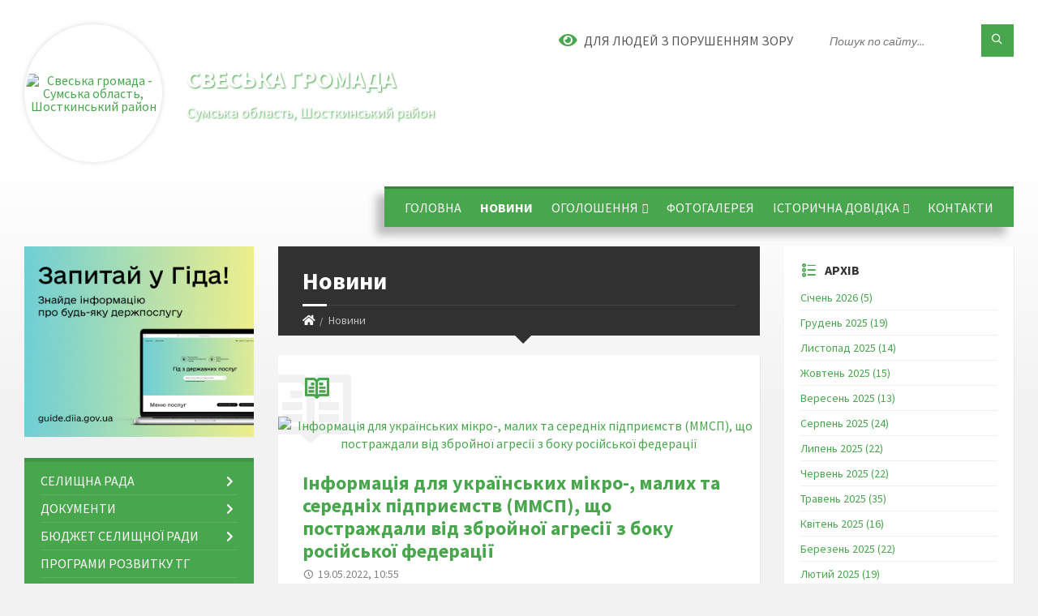

--- FILE ---
content_type: text/html; charset=UTF-8
request_url: https://svesa-rada.gov.ua/news/?p=140
body_size: 18229
content:
<!DOCTYPE html>
<html class="wide wow-animation" lang="uk">
<head>
	<!--[if IE]><meta http-equiv="X-UA-Compatible" content="IE=edge"><![endif]-->
	<meta charset="utf-8">
	<meta name="viewport" content="width=device-width, initial-scale=1">
	<!--[if IE]><script>
		document.createElement('header');
		document.createElement('nav');
		document.createElement('main');
		document.createElement('section');
		document.createElement('article');
		document.createElement('aside');
		document.createElement('footer');
		document.createElement('figure');
		document.createElement('figcaption');
	</script><![endif]-->
	<title>Новини | Свеська громада Сумська область, Шосткинський район</title>
	<meta name="description" content="Новини, події, інформація - Свеська">
	<meta name="keywords" content="Новини, |, Свеська, громада, Сумська, область,, Шосткинський, район">

	
		<meta property="og:image" content="https://rada.info/upload/users_files/04390133/gerb/IMG_20240409_142427_403_1.png">
					
		<link rel="apple-touch-icon" sizes="57x57" href="https://gromada.org.ua/apple-icon-57x57.png">
	<link rel="apple-touch-icon" sizes="60x60" href="https://gromada.org.ua/apple-icon-60x60.png">
	<link rel="apple-touch-icon" sizes="72x72" href="https://gromada.org.ua/apple-icon-72x72.png">
	<link rel="apple-touch-icon" sizes="76x76" href="https://gromada.org.ua/apple-icon-76x76.png">
	<link rel="apple-touch-icon" sizes="114x114" href="https://gromada.org.ua/apple-icon-114x114.png">
	<link rel="apple-touch-icon" sizes="120x120" href="https://gromada.org.ua/apple-icon-120x120.png">
	<link rel="apple-touch-icon" sizes="144x144" href="https://gromada.org.ua/apple-icon-144x144.png">
	<link rel="apple-touch-icon" sizes="152x152" href="https://gromada.org.ua/apple-icon-152x152.png">
	<link rel="apple-touch-icon" sizes="180x180" href="https://gromada.org.ua/apple-icon-180x180.png">
	<link rel="icon" type="image/png" sizes="192x192"  href="https://gromada.org.ua/android-icon-192x192.png">
	<link rel="icon" type="image/png" sizes="32x32" href="https://gromada.org.ua/favicon-32x32.png">
	<link rel="icon" type="image/png" sizes="96x96" href="https://gromada.org.ua/favicon-96x96.png">
	<link rel="icon" type="image/png" sizes="16x16" href="https://gromada.org.ua/favicon-16x16.png">
	<link rel="manifest" href="https://gromada.org.ua/manifest.json">
	<meta name="msapplication-TileColor" content="#ffffff">
	<meta name="msapplication-TileImage" content="https://gromada.org.ua/ms-icon-144x144.png">
	<meta name="theme-color" content="#ffffff">
	
	
		<meta name="robots" content="">
		
	<link rel="preconnect" href="https://fonts.googleapis.com">
	<link rel="preconnect" href="https://fonts.gstatic.com" crossorigin>
	<link href="https://fonts.googleapis.com/css2?family=Source+Sans+Pro:ital,wght@0,400;0,700;1,400;1,700&display=swap" rel="stylesheet">
	
    <link rel="preload" href="//gromada.org.ua/themes/2021_townpress/css/styles_vip.css?v=1.43" as="style">
	<link rel="stylesheet" href="//gromada.org.ua/themes/2021_townpress/css/styles_vip.css?v=1.43">
	<link rel="stylesheet" href="//gromada.org.ua/themes/2021_townpress/css/104053/theme_vip.css?v=1768631846">
	
		<!--[if lt IE 9]>
	<script src="https://oss.maxcdn.com/html5shiv/3.7.2/html5shiv.min.js"></script>
	<script src="https://oss.maxcdn.com/respond/1.4.2/respond.min.js"></script>
	<![endif]-->
	<!--[if gte IE 9]>
	<style type="text/css">
		.gradient { filter: none; }
	</style>
	<![endif]-->

</head>
<body class="">

	<a href="#top_menu" class="skip-link link" aria-label="Перейти до головного меню (Alt+1)" accesskey="1">Перейти до головного меню (Alt+1)</a>
	<a href="#left_menu" class="skip-link link" aria-label="Перейти до бічного меню (Alt+2)" accesskey="2">Перейти до бічного меню (Alt+2)</a>
    <a href="#main_content" class="skip-link link" aria-label="Перейти до головного вмісту (Alt+3)" accesskey="3">Перейти до текстового вмісту (Alt+3)</a>


		<header id="header" class="m-has-standard-menu m-has-header-tools m-has-gmap">
			<div class="header-inner">

				<div class="header-content">
					<div class="c-container">
						<div class="header-content-inner">

							<div class="header-branding m-large-logo">
								<a href="https://svesa-rada.gov.ua/">
									<span id="logo" class="form_2">
										<img src="https://rada.info/upload/users_files/04390133/gerb/IMG_20240409_142427_403_1.png" data-hires="https://rada.info/upload/users_files/04390133/gerb/IMG_20240409_142427_403_1.png" alt="Свеська громада - Сумська область, Шосткинський район">
									</span>
									<span>
										<span class="slogan_1">Свеська громада</span>
										<span class="slogan_2">Сумська область, Шосткинський район</span>
									</span>
								</a>
							</div>
							
							<div class="header-toggle-holder">

								<button type="button" class="header-toggle">
									<i class="ico-open tp tp-menu"></i>
									<i class="ico-close tp tp-cross"></i>
									<span>Меню</span>
								</button>

								<a rel="nofollow" href="https://svesa-rada.gov.ua/search/" class="header-gmap-switcher" title="Пошук по сайту">
									<i class="fas fa-search"></i>
								</a>

							</div>
							
							<nav class="header-menu" id="top_menu">
								<ul>
																		<li>
										<a href="https://svesa-rada.gov.ua/main/">Головна</a>
																			</li>
																		<li class="m-active">
										<a href="https://svesa-rada.gov.ua/news/">Новини</a>
																			</li>
																		<li>
										<a href="https://svesa-rada.gov.ua/ogoloshennya-12-59-12-21-03-2018/">Оголошення</a>
																				<ul>
																						<li>
												<a href="https://svesa-rada.gov.ua/planove-vidkljuchennya-elektroenergii-16-10-17-27-05-2024/">планове відключення електроенергії</a>
																							</li>
																						<li>
												<a href="https://svesa-rada.gov.ua/planove-vidkljuchennya-elektroenergii-16-13-23-27-05-2024/">планове відключення електроенергії</a>
																							</li>
																						<li>
												<a href="https://svesa-rada.gov.ua/ogoloshennya-16-00-44-01-05-2024/">Оголошення</a>
																							</li>
																																</ul>
																			</li>
																		<li>
										<a href="https://svesa-rada.gov.ua/photo/">Фотогалерея</a>
																			</li>
																		<li>
										<a href="https://svesa-rada.gov.ua/kartka-gromadi-11-44-47-22-03-2021/">ІСТОРИЧНА ДОВІДКА</a>
																				<ul>
																						<li>
												<a href="https://svesa-rada.gov.ua/zagalna-informaciya-pro-otg-11-45-47-22-03-2021/">Загальна інформація про ОТГ</a>
																							</li>
																						<li>
												<a href="https://svesa-rada.gov.ua/selische-svesa-11-46-23-22-03-2021/">СЕЛИЩЕ СВЕСА</a>
																								<ul>
																										<li>
														<a href="https://svesa-rada.gov.ua/pochesni-gromadyani-selischa-svesa-14-39-46-19-01-2024/">Почесні громадяни селища Свеса</a>
													</li>
																										<li>
														<a href="https://svesa-rada.gov.ua/infrastruktura-14-44-38-19-01-2024/">Інфраструктура</a>
													</li>
																																						</ul>
																							</li>
																						<li>
												<a href="https://svesa-rada.gov.ua/selo-orlivka-11-47-12-22-03-2021/">СЕЛО ОРЛІВКА</a>
																							</li>
																						<li>
												<a href="https://svesa-rada.gov.ua/selo-marchihina-buda-11-48-15-22-03-2021/">СЕЛО МАРЧИХИНА БУДА</a>
																							</li>
																						<li>
												<a href="https://svesa-rada.gov.ua/selo-knyazhichi-11-50-54-22-03-2021/">СЕЛО КНЯЖИЧІ</a>
																							</li>
																						<li>
												<a href="https://svesa-rada.gov.ua/selo-mikitivka-11-56-53-22-03-2021/">СЕЛО МИКИТІВКА</a>
																							</li>
																																</ul>
																			</li>
																		<li>
										<a href="https://svesa-rada.gov.ua/feedback/">Контакти</a>
																			</li>
																										</ul>
							</nav>
							
							<div class="header-tools">

								<div class="header-search">
									<form method="get" action="https://svesa-rada.gov.ua/search/" class="c-search-form">
										<div class="form-fields">
											<input type="text" name="q" value="" placeholder="Пошук по сайту..." aria-label="Введіть пошукову фразу">
											<button type="submit" name="gAction" value="search" class="submit-btn" aria-label="Здійснити пошук"><i class="tp tp-magnifier"></i></button>
										</div>
									</form>
								</div>
								
								<a href="#" rel="nofollow" class="header-gmap-switcher" title="Версія для людей з вадами зору" onclick="return set_special('ff25d050d33a34baa33f7460c27d4afaa839e7dc');">
									<i class="ico-open fas fa-eye"></i>
									<span>Для людей з порушенням зору</span>
								</a>

							</div>

						</div>
					</div>
				</div>

			</div>
		</header>

		<div class="header-bg">
			<div class="header-image" data-autoplay="8">
																			<div class="image-layer" style="background-image: url(https://rada.info/upload/users_files/04390133/backgrounds/Tulips.jpg);"></div>
												</div>
		</div>

		<div id="core">
			<div class="c-container">
				<div class="row">

					<div class="middle-column col-md-9 col-md-push-3" id="main_content">
					
																					<div class="row">
	
	<div class="middle-column col-md-8">

		<div id="page-content">
			<div class="page-content-inner">
			
				<div id="page-header" class="m-has-breadcrumbs">
					<div class="page-title">
						<h1>Новини</h1>
					</div>
					<div class="breadcrumbs">
						<ul><li><a href="/" title="Головна сторінка"><span class="fa fa-home"></span></a></li><li class="active" aria-current="page">Новини</li> </ul>
					</div>
				</div>

				
				<div class="c-post-list m-has-icon">
					<div class="c-content-box">
						<div class="post-list-inner">
							<i class="ico-shadow tp tp-reading"></i>
							<h2 class="post-list-title"><i class="ico tp tp-reading"></i>&nbsp;</h2>
							<div class="post-list-content">

																<article class="featured-post m-has-thumb">
																		<div class="post-image">
										<a href="https://svesa-rada.gov.ua/news/1652947000/"><img src="https://rada.info/upload/users_files/04390133/98286db25ca7979746b880e9f391e55e.png" alt="Інформація для українських мікро-, малих та середніх підприємств (ММСП), що постраждали від збройної агресії з боку російської федерації"></a>
																			</div>
																		<div class="post-core">
										<h3 class="post-title">
											<a href="https://svesa-rada.gov.ua/news/1652947000/">Інформація для українських мікро-, малих та середніх підприємств (ММСП), що постраждали від збройної агресії з боку російської федерації</a>
										</h3>
										<div class="post-date"><i class="ico tp tp-clock2"></i>19.05.2022, 10:55</div>
										<div class="post-excerpt">
											<p>З метою підтримки діяльності українських мікро-, малих та середніх підприємств (ММСП), що постраждали від збройної агресії з боку російської федерації, Державна установа &laquo;Офіс з розвитку підприємництва та експорту&raquo; реалізує низку ініціатив, метою яких є підтримка українських компаній-експортерів в умовах війни.</p>
										</div>
									</div>
								</article>
																<article class="featured-post m-has-thumb">
																		<div class="post-image">
										<a href="https://svesa-rada.gov.ua/news/1652946941/"><img src="https://rada.info/upload/users_files/04390133/1ca2045e743940c71bd3bdab581f5836.jpg" alt="Державна служба України з питань праці інформує"></a>
																			</div>
																		<div class="post-core">
										<h3 class="post-title">
											<a href="https://svesa-rada.gov.ua/news/1652946941/">Державна служба України з питань праці інформує</a>
										</h3>
										<div class="post-date"><i class="ico tp tp-clock2"></i>19.05.2022, 10:54</div>
										<div class="post-excerpt">
											<p>&nbsp; &nbsp; &nbsp; &nbsp; &nbsp; З початку війни започатковано проєкт з надання консультаційної підтримки суб&rsquo;єктам господарювання, які вимушені тимчасово припинити свою діяльність на окремих територіях нашої держави, де внаслідок збройної агресії російської федерації ведуться активні бойові дії, та переїхати до більш безпечних місць. В межах проєкту всім роботодавцям, які мають проблеми та виявили бажання, працівники Держпраці в межах компетенції надають необхідні фахові консультації з широкого спектра питань. Зокрема, трудових відносин, безпеки праці, надання адміністративних послуг тощо.</p>
										</div>
									</div>
								</article>
																<article class="featured-post m-has-thumb">
																		<div class="post-image">
										<a href="https://svesa-rada.gov.ua/news/1652870553/"><img src="https://rada.info/upload/users_files/04390133/709923115bd329e731bc9a50bb780a9f.jpg" alt="Важлива інформація"></a>
																			</div>
																		<div class="post-core">
										<h3 class="post-title">
											<a href="https://svesa-rada.gov.ua/news/1652870553/">Важлива інформація</a>
										</h3>
										<div class="post-date"><i class="ico tp tp-clock2"></i>18.05.2022, 13:39</div>
										<div class="post-excerpt">
											<p></p>
										</div>
									</div>
								</article>
																<article class="featured-post m-has-thumb">
																		<div class="post-image">
										<a href="https://svesa-rada.gov.ua/news/1652680553/"><img src="https://rada.info/upload/users_files/04390133/a0c6a53a7507a3b10212b234949d7351.jpg" alt="УРЯД СПРОСТИВ ПРОЦЕДУРУ ОТРИМАННЯ ПОСВІДЧЕННЯ ВОДІЯ"></a>
																			</div>
																		<div class="post-core">
										<h3 class="post-title">
											<a href="https://svesa-rada.gov.ua/news/1652680553/">УРЯД СПРОСТИВ ПРОЦЕДУРУ ОТРИМАННЯ ПОСВІДЧЕННЯ ВОДІЯ</a>
										</h3>
										<div class="post-date"><i class="ico tp tp-clock2"></i>16.05.2022, 08:54</div>
										<div class="post-excerpt">
											<p>Кабінет Міністрів України спростив процедуру навчання та отримання посвідчення водія у Сервісних центрах МВС</p>
										</div>
									</div>
								</article>
																<article class="featured-post m-has-thumb">
																		<div class="post-image">
										<a href="https://svesa-rada.gov.ua/news/1652679704/"><img src="https://rada.info/upload/users_files/04390133/42bcf958fa9aa933e2960e6db7ed542f.jpg" alt="Постанова КМУ від 03.05.2022 р. № 523 “Деякі питання надання суб’єктам господарювання допомоги в рамках програми міжнародної технічної допомоги “EU4Business: конкурентоспроможність та інтернаціоналізація МСП”"></a>
																			</div>
																		<div class="post-core">
										<h3 class="post-title">
											<a href="https://svesa-rada.gov.ua/news/1652679704/">Постанова КМУ від 03.05.2022 р. № 523 “Деякі питання надання суб’єктам господарювання допомоги в рамках програми міжнародної технічної допомоги “EU4Business: конкурентоспроможність та інтернаціоналізація МСП”</a>
										</h3>
										<div class="post-date"><i class="ico tp tp-clock2"></i>16.05.2022, 08:24</div>
										<div class="post-excerpt">
											<p>Для отримання допомоги необхідно подати заяву не пізніше 30.05.2022 року через Портал Дія та зазначити всю необхідну інформацію.</p>
										</div>
									</div>
								</article>
																<article class="featured-post m-has-thumb">
																		<div class="post-image">
										<a href="https://svesa-rada.gov.ua/news/1652678692/"><img src="https://rada.info/upload/users_files/04390133/f999848fb9face18f1160c0e6f3de5e6.jpg" alt="15 травня - День пам'яті жертв політичних репресій"></a>
																			</div>
																		<div class="post-core">
										<h3 class="post-title">
											<a href="https://svesa-rada.gov.ua/news/1652678692/">15 травня - День пам'яті жертв політичних репресій</a>
										</h3>
										<div class="post-date"><i class="ico tp tp-clock2"></i>15.05.2022, 08:23</div>
										<div class="post-excerpt">
											<p>Щороку в третю неділю травня Україна вшановує пам&#39;ять жертв політичних репресій. Пам&#39;ять мільйонів безневинних людей, знищених радянським тоталітарним режимом.</p>
										</div>
									</div>
								</article>
																<article class="featured-post m-has-thumb">
																		<div class="post-image">
										<a href="https://svesa-rada.gov.ua/news/1652677943/"><img src="https://rada.info/upload/users_files/04390133/6a8893118db8fd591947e94c923c630d.jpg" alt="Цивільним особам заборонили ходити у військовій формі"></a>
																			</div>
																		<div class="post-core">
										<h3 class="post-title">
											<a href="https://svesa-rada.gov.ua/news/1652677943/">Цивільним особам заборонили ходити у військовій формі</a>
										</h3>
										<div class="post-date"><i class="ico tp tp-clock2"></i>13.05.2022, 08:09</div>
										<div class="post-excerpt">
											<p>Військова форма в Україні тепер заборонена, як повсякденний одяг для цивільних осіб. Верховна Рада прийняла відповідний законопроект №9217, який підтримали 235 нардепів.</p>
										</div>
									</div>
								</article>
																<article class="featured-post m-has-thumb">
																		<div class="post-image">
										<a href="https://svesa-rada.gov.ua/news/1651815617/"><img src="https://rada.info/upload/users_files/04390133/4273c1a1c3a8c85716c66dc64c0d5d4d.png" alt="Шановні мешканці громади!"></a>
																			</div>
																		<div class="post-core">
										<h3 class="post-title">
											<a href="https://svesa-rada.gov.ua/news/1651815617/">Шановні мешканці громади!</a>
										</h3>
										<div class="post-date"><i class="ico tp tp-clock2"></i>06.05.2022, 08:38</div>
										<div class="post-excerpt">
											<p>Шановні мешканці громади!</p>
										</div>
									</div>
								</article>
																<article class="featured-post m-has-thumb">
																		<div class="post-image">
										<a href="https://svesa-rada.gov.ua/news/1651496534/"><img src="https://rada.info/upload/users_files/04390133/e7247a9bee8edb80456af9ec5843a3e0.jpg" alt="До уваги військовозабов'язаним!"></a>
																			</div>
																		<div class="post-core">
										<h3 class="post-title">
											<a href="https://svesa-rada.gov.ua/news/1651496534/">До уваги військовозабов'язаним!</a>
										</h3>
										<div class="post-date"><i class="ico tp tp-clock2"></i>02.05.2022, 16:00</div>
										<div class="post-excerpt">
											<p>На виконання Конституції України, Законів України &quot;Про оборону України&quot;, &quot;Про військовий обов&#39;язок і військову службу&quot;, &quot;Про мобілізаційну підготовку та мобілізацію&quot;, Указу Президента України від 24.02.2022 №692022 &quot;Про загальну мобілізацію&quot;, розпорядження начальника другого відділу Шосткинського РТЦК та СП від 21.04.2022 № 267 військовозобов&#39;язаним, які перебувають на військовому обліку в Свеській селищній раді необхідно з&#39;явитись до другого відділу Шосткинської РТЦК та СП (смт Ямпіль, вул. Незалежна, б.38) для уточнення облікових даних. &nbsp;Додаткова інформація за тел. 0989740798</p>
										</div>
									</div>
								</article>
																<article class="featured-post m-has-thumb">
																		<div class="post-image">
										<a href="https://svesa-rada.gov.ua/news/1651554293/"><img src="https://rada.info/upload/users_files/04390133/e7bd2a794b1d31c361137dc3d979ea25.png" alt="Планове відключення електропостачання"></a>
																			</div>
																		<div class="post-core">
										<h3 class="post-title">
											<a href="https://svesa-rada.gov.ua/news/1651554293/">Планове відключення електропостачання</a>
										</h3>
										<div class="post-date"><i class="ico tp tp-clock2"></i>02.05.2022, 08:03</div>
										<div class="post-excerpt">
											<p></p>
										</div>
									</div>
								</article>
								
							</div>
						</div>
					</div>
				</div>
				
								<div class="c-pagination">
					<nav aria-label="Посторінкова навігація"><ul class="pagination"><li><a href="?p=1" title="Перша сторінка" class="first"><</a></li><li><a href="?p=135">135</a></li><li><a href="?p=136">136</a></li><li><a href="?p=137">137</a></li><li><a href="?p=138">138</a></li><li><a href="?p=139">139</a></li><li class="m-active"><a href="#" aria-current="page">140</a></li><li><a href="?p=141">141</a></li><li><a href="?p=142">142</a></li><li><a href="?p=143">143</a></li><li><a href="?p=144">144</a></li><li><a href="?p=145">145</a></li><li><a href="?p=202" title="Остання сторінка" class="last">></a></li></ul></nav>
				</div>
				
			</div>
		</div>

		<hr class="c-separator m-margin-top-small m-margin-bottom-small m-transparent hidden-lg hidden-md">

	</div>
	
	<div class="right-column col-md-4">
		<aside class="sidebar">
			<div class="widget-list">

				<div class="widget categories-widget">
					<div class="widget-inner">
						<h3 class="widget-title m-has-ico">
						<i class="widget-ico tp tp-list4"></i>Архів</h3>
						<div class="widget-content">
							<ul>
																								<li><a href="?date_from=2026-01-01&date_to=2026-01-31&period=1&gAction=date_filter" rel="nofollow">Січень 2026 (5)</a></li>
																																<li><a href="?date_from=2025-12-01&date_to=2025-12-31&period=2&gAction=date_filter" rel="nofollow">Грудень 2025 (19)</a></li>
																																<li><a href="?date_from=2025-11-01&date_to=2025-11-30&period=3&gAction=date_filter" rel="nofollow">Листопад 2025 (14)</a></li>
																																<li><a href="?date_from=2025-10-01&date_to=2025-10-31&period=4&gAction=date_filter" rel="nofollow">Жовтень 2025 (15)</a></li>
																																<li><a href="?date_from=2025-09-01&date_to=2025-09-30&period=5&gAction=date_filter" rel="nofollow">Вересень 2025 (13)</a></li>
																																<li><a href="?date_from=2025-08-01&date_to=2025-08-31&period=6&gAction=date_filter" rel="nofollow">Серпень 2025 (24)</a></li>
																																<li><a href="?date_from=2025-07-01&date_to=2025-07-31&period=7&gAction=date_filter" rel="nofollow">Липень 2025 (22)</a></li>
																																<li><a href="?date_from=2025-06-01&date_to=2025-06-30&period=8&gAction=date_filter" rel="nofollow">Червень 2025 (22)</a></li>
																																<li><a href="?date_from=2025-05-01&date_to=2025-05-31&period=9&gAction=date_filter" rel="nofollow">Травень 2025 (35)</a></li>
																																<li><a href="?date_from=2025-04-01&date_to=2025-04-30&period=10&gAction=date_filter" rel="nofollow">Квітень 2025 (16)</a></li>
																																<li><a href="?date_from=2025-03-01&date_to=2025-03-31&period=11&gAction=date_filter" rel="nofollow">Березень 2025 (22)</a></li>
																																<li><a href="?date_from=2025-02-01&date_to=2025-02-28&period=12&gAction=date_filter" rel="nofollow">Лютий 2025 (19)</a></li>
																																<li><a href="?date_from=2025-01-01&date_to=2025-01-31&period=13&gAction=date_filter" rel="nofollow">Січень 2025 (24)</a></li>
																																<li><a href="?date_from=2018-03-01&date_to=2024-12-31&period=14&gAction=date_filter" rel="nofollow">Більше року тому (1710)</a></li>
																							</ul>
						</div>
					</div>
				</div>

				


<div id="banner_block">

	
	<p style="text-align:center"><a rel="nofollow" href="//www.president.gov.ua/" target="_blank"><img alt="Фото без опису" src="https://rada.info/upload/users_files/03368798/f6ae57928d8156fe5e836bec4a94e31e.png" style="height:63px; width:160px" /></a></p>

<p style="text-align:center"><a rel="nofollow" href="//rada.gov.ua/" target="_blank"><img alt="Фото без опису" src="https://rada.info/upload/users_files/03368798/8c2e57ccfe0e948fcd48652cff495e76.png" style="height:63px; width:160px" /></a></p>

<p style="text-align:center"><a rel="nofollow" href="//www.kmu.gov.ua/" target="_blank"><img alt="Фото без опису" src="https://rada.info/upload/users_files/03368798/dac509a9c3e57f3667fd6fdac127add1.png" style="height:63px; width:160px" /></a></p>

<p style="text-align:center"><a rel="nofollow" href="https://www.facebook.com/%D0%A1%D0%B2%D0%B5%D1%81%D1%8C%D0%BA%D0%B0-%D1%81%D0%B5%D0%BB%D0%B8%D1%89%D0%BD%D0%B0-%D1%80%D0%B0%D0%B4%D0%B0-%D0%A8%D0%BE%D1%81%D1%82%D0%BA%D0%B8%D0%BD%D1%81%D1%8C%D0%BA%D0%BE%D0%B3%D0%BE-%D1%80%D0%B0%D0%B9%D0%BE%D0%BD%D1%83-%D0%A1%D1%83%D0%BC%D1%81%D1%8C%D0%BA%D0%BE%D1%97-%D0%BE%D0%B1%D0%BB%D0%B0%D1%81%D1%82%D1%96-100981838555706"><img alt="Фото без опису" src="https://rada.info/upload/users_files/04390133/b4e688aa8b3e4641e1b4343782235f3c.png" style="width: 160px; height: 64px;" /></a></p>

<p style="text-align:center"><a rel="nofollow" href="http://www.czo.gov.ua"><img alt="Фото без опису" src="https://rada.info/upload/users_files/04390133/21741d9c33c0fe5d640a7ebdde11e955.jpg" style="width: 160px; height: 60px;" /></a></p>

<p style="text-align:center"><a rel="nofollow" href="https://center.diia.gov.ua"><img alt="Фото без опису" src="https://rada.info/upload/users_files/04390133/9f5bb9418877f22a25a1b5462079c07a.jpg" style="width: 160px; height: 91px;" /></a></p>

<p style="text-align:center"><a rel="nofollow" href="http://shst.sm.gov.ua/index.php/uk/"><img alt="Фото без опису" src="https://rada.info/upload/users_files/04390133/d6b462c55fdf7f5a31aea480e2df8e04.jpg" style="width: 220px; height: 44px;" /></a></p>

<p style="text-align:center"><a rel="nofollow" href="http://sm.gov.ua/index.php/uk/oda"><img alt="Фото без опису" src="https://rada.info/upload/users_files/04390133/07c52c165e0b5b5593e8c6c6650c5505.png" style="width: 220px; height: 52px;" /></a></p>

<p style="text-align:center"><a rel="nofollow" href="https://www.dilovamova.com/"><img alt="Святковий календар. Спілкуємося українською мовою" border="0" height="250" src="https://www.dilovamova.com/images/wpi.cache/informer/informer_04.png" title="Святковий календар. Спілкуємося українською мовою" width="150" /></a><br />
<a rel="nofollow" href="https://hotelmix.com.ua/weather/svessa-w255164" target="_blank"><img alt="booked.net" src="https://w.bookcdn.com/weather/picture/2_w255164_1_29_009fa0_260_ffffff_333333_08488D_1_ffffff_333333_0_6.png?scode=124&amp;domid=&amp;anc_id=45675" style="float: right; height: 85px; width: 250px;" /></a><!-- weather widget end --></p>
<script type="text/javascript"> var css_file=document.createElement("link"); var widgetUrl = location.href; css_file.setAttribute("rel","stylesheet"); css_file.setAttribute("type","text/css"); css_file.setAttribute("href",'https://s.bookcdn.com/css/weather.css?v=0.0.1'); document.getElementsByTagName("head")[0].appendChild(css_file); function setWidgetData_61947(data) { if(typeof(data) != 'undefined' && data.results.length > 0) { for(var i = 0; i < data.results.length; ++i) { var objMainBlock = document.getElementById('m-booked-custom-widget-61947'); if(objMainBlock !== null) { var copyBlock = document.getElementById('m-bookew-weather-copy-'+data.results[i].widget_type); objMainBlock.innerHTML = data.results[i].html_code; if(copyBlock !== null) objMainBlock.appendChild(copyBlock); } } } else { alert('data=undefined||data.results is empty'); } } var widgetSrc = "https://widgets.booked.net/weather/info?action=get_weather_info;ver=7;cityID=w255164;type=2;scode=124;ltid=3540;domid=;anc_id=45675;countday=undefined;cmetric=1;wlangID=29;color=009fa0;wwidth=260;header_color=ffffff;text_color=333333;link_color=08488D;border_form=1;footer_color=ffffff;footer_text_color=333333;transparent=0;v=0.0.1";widgetSrc += ';ref=' + widgetUrl;widgetSrc += ';rand_id=61947';var weatherBookedScript = document.createElement("script"); weatherBookedScript.setAttribute("type", "text/javascript"); weatherBookedScript.src = widgetSrc; document.body.appendChild(weatherBookedScript) </script><!-- weather widget end -->

<p>&nbsp;</p>

<p>&nbsp;</p>
	<div class="clearfix"></div>

	
	<div class="clearfix"></div>

</div>
			</div>
		</aside>
	</div>
	
</div>

<hr class="c-separator m-margin-top-small m-margin-bottom-small m-transparent hidden-lg hidden-md">																			
					</div>

					<div class="left-column sidebar col-md-3 col-md-pull-9">
						<aside class="sidebar">

														<div class="widget image-widget right_menu_b">
								<div class="widget-inner">
									<div class="widget-content">
										<a href="https://guide.diia.gov.ua/" class="diia_guide" rel="nofollow" target="_blank"><img src="https://gromada.org.ua/upload/diia_guide.jpg" alt="Гід інформаційних послуг - банер"></a>
									</div>
								</div>
															</div>
							
							<nav class="side-menu m-left-side m-show-submenu" id="left_menu">
								<ul>
																		<li class="from_sidebar_menu">
										<a href="https://svesa-rada.gov.ua/selischna-rada-14-09-45-19-04-2021/">СЕЛИЩНА РАДА</a>
																				<ul>
																						<li>
												<a href="https://svesa-rada.gov.ua/kerivnictvo-14-15-03-19-04-2021/">Керівництво</a>
																							</li>
																						<li>
												<a href="https://svesa-rada.gov.ua/deputatskij-korpus-14-25-33-19-04-2021/">Депутатський корпус</a>
																							</li>
																						<li>
												<a href="https://svesa-rada.gov.ua/sklad-vikonkomu-14-30-08-19-04-2021/">Склад виконкому</a>
																							</li>
																						<li>
												<a href="https://svesa-rada.gov.ua/aparat-selischnoi-radi-14-31-09-19-04-2021/">Апарат селищної ради</a>
																							</li>
																						<li>
												<a href="https://svesa-rada.gov.ua/postijni-komisii-14-33-56-19-04-2021/">Постійні комісії</a>
																								<ul>
																										<li>
														<a href="https://svesa-rada.gov.ua/sklad-postijnih-komisij-14-34-26-19-04-2021/">Склад постійних комісій</a>
													</li>
																										<li>
														<a href="https://svesa-rada.gov.ua/polozhennya-pro-postijni-komisii-14-35-06-19-04-2021/">Положення про постійні комісії</a>
													</li>
																																						</ul>
																							</li>
																						<li>
												<a href="https://svesa-rada.gov.ua/pravila-vnutrishnogo-trudovogo-rozporyadku-14-59-22-19-04-2021/">Правила внутрішнього трудового розпорядку</a>
																							</li>
																						<li>
												<a href="https://svesa-rada.gov.ua/reglament-selischnoi-radi-15-02-10-19-04-2021/">Регламент селищної ради</a>
																							</li>
																						<li>
												<a href="https://svesa-rada.gov.ua/starostinski-okrugi-16-49-31-11-03-2025/">Старостинські округи</a>
																								<ul>
																										<li>
														<a href="https://svesa-rada.gov.ua/orlivskij-starostinskij-okrug-16-51-21-11-03-2025/">Орлівський старостинський округ</a>
													</li>
																										<li>
														<a href="https://svesa-rada.gov.ua/mikitivskij-starostinskij-okrug-16-51-49-11-03-2025/">Микитівський старостинський округ</a>
													</li>
																										<li>
														<a href="https://svesa-rada.gov.ua/marchihinobudskij-starostinskij-okrug-16-52-09-11-03-2025/">Марчихинобудський старостинський округ</a>
													</li>
																																						</ul>
																							</li>
																																</ul>
																			</li>
																		<li class="from_sidebar_menu">
										<a href="https://svesa-rada.gov.ua/dokumenti-16-18-31-27-07-2021/">Документи</a>
																				<ul>
																						<li>
												<a href="https://svesa-rada.gov.ua/rozporyadzhennya-selischnogo-golovi-16-21-11-27-07-2021/">Розпорядження селищного голови</a>
																								<ul>
																										<li>
														<a href="https://svesa-rada.gov.ua/2025-rik-11-05-12-17-01-2025/">2025 рік</a>
													</li>
																										<li>
														<a href="https://svesa-rada.gov.ua/2024-rik-15-09-49-11-01-2024/">2024 рік</a>
													</li>
																										<li>
														<a href="https://svesa-rada.gov.ua/2023-rik-09-19-15-26-01-2023/">2023 рік</a>
													</li>
																										<li>
														<a href="https://svesa-rada.gov.ua/2022-11-12-36-10-01-2022/">2022 рік</a>
													</li>
																										<li>
														<a href="https://svesa-rada.gov.ua/2021-11-38-34-24-02-2021/">2021 рік</a>
													</li>
																										<li>
														<a href="https://svesa-rada.gov.ua/2020-rik-10-49-29-02-01-2020/">2020 рік</a>
													</li>
																										<li>
														<a href="https://svesa-rada.gov.ua/2019-rik-09-44-56-28-01-2019/">2019 рік</a>
													</li>
																										<li>
														<a href="https://svesa-rada.gov.ua/2018-rik-15-10-38-02-04-2018/">2018 рік</a>
													</li>
																																						</ul>
																							</li>
																						<li>
												<a href="https://svesa-rada.gov.ua/rishennya-sesij-16-22-20-27-07-2021/">Рішення сесій</a>
																								<ul>
																										<li>
														<a href="https://svesa-rada.gov.ua/2025-rik-11-06-12-17-01-2025/">2025 рік</a>
													</li>
																										<li>
														<a href="https://svesa-rada.gov.ua/2024-rik-15-14-05-11-01-2024/">2024 рік</a>
													</li>
																										<li>
														<a href="https://svesa-rada.gov.ua/2023-rik-09-45-41-31-01-2023/">2023 рік</a>
													</li>
																										<li>
														<a href="https://svesa-rada.gov.ua/2022-rik-09-26-37-08-02-2022/">2022 рік</a>
													</li>
																										<li>
														<a href="https://svesa-rada.gov.ua/2021-rik-12-48-27-24-02-2021/">2021 рік</a>
													</li>
																										<li>
														<a href="https://svesa-rada.gov.ua/2020-rik-10-53-04-02-01-2020/">2020 рік</a>
													</li>
																										<li>
														<a href="https://svesa-rada.gov.ua/2019-rik-10-55-48-18-02-2019/">2019 рік</a>
													</li>
																										<li>
														<a href="https://svesa-rada.gov.ua/2018-rik-08-36-05-06-02-2019/">2018 рік</a>
													</li>
																																						</ul>
																							</li>
																						<li>
												<a href="https://svesa-rada.gov.ua/proekti-rishen-sesij-16-22-48-27-07-2021/">Проекти рішень сесій</a>
																								<ul>
																										<li>
														<a href="https://svesa-rada.gov.ua/2025-rik-11-07-08-17-01-2025/">2025 рік</a>
													</li>
																										<li>
														<a href="https://svesa-rada.gov.ua/2024-rik-15-10-12-11-01-2024/">2024 рік</a>
													</li>
																										<li>
														<a href="https://svesa-rada.gov.ua/2022-rik-09-26-56-08-02-2022/">2022 рік</a>
													</li>
																										<li>
														<a href="https://svesa-rada.gov.ua/2021-rik-17-11-03-13-04-2021/">2021 рік</a>
													</li>
																										<li>
														<a href="https://svesa-rada.gov.ua/2020-10-47-27-02-01-2020/">2020 рік</a>
													</li>
																										<li>
														<a href="https://svesa-rada.gov.ua/2019-rik-14-08-44-05-02-2019/">2019 рік</a>
													</li>
																										<li>
														<a href="https://svesa-rada.gov.ua/2018-rik-14-08-12-05-02-2019/">2018 рік</a>
													</li>
																																						</ul>
																							</li>
																						<li>
												<a href="https://svesa-rada.gov.ua/rishennya-vikonkomu-16-24-48-27-07-2021/">Рішення виконкому</a>
																								<ul>
																										<li>
														<a href="https://svesa-rada.gov.ua/2025-rik-11-06-39-17-01-2025/">2025 рік</a>
													</li>
																										<li>
														<a href="https://svesa-rada.gov.ua/2024-rik-15-12-27-11-01-2024/">2024 рік</a>
													</li>
																										<li>
														<a href="https://svesa-rada.gov.ua/2023-rik-09-44-52-31-01-2023/">2023 рік</a>
													</li>
																										<li>
														<a href="https://svesa-rada.gov.ua/2022-rik-16-29-21-01-02-2022/">2022 рік</a>
													</li>
																										<li>
														<a href="https://svesa-rada.gov.ua/2021-rik-14-06-56-12-03-2021/">2021 рік</a>
													</li>
																										<li>
														<a href="https://svesa-rada.gov.ua/2020-rik-10-53-35-02-01-2020/">2020 рік</a>
													</li>
																										<li>
														<a href="https://svesa-rada.gov.ua/2019-rik-12-52-32-04-02-2019/">2019 рік</a>
													</li>
																										<li>
														<a href="https://svesa-rada.gov.ua/2018-rik-12-51-10-04-02-2019/">2018 рік</a>
													</li>
																																						</ul>
																							</li>
																						<li>
												<a href="https://svesa-rada.gov.ua/proekti-rishen-vikonkomu-16-25-25-27-07-2021/">Проекти рішень виконкому</a>
																								<ul>
																										<li>
														<a href="https://svesa-rada.gov.ua/2021-rik-09-12-56-19-03-2021/">2021 рік</a>
													</li>
																																						</ul>
																							</li>
																																</ul>
																			</li>
																		<li class="from_sidebar_menu">
										<a href="javascript:;">Бюджет селищної ради</a>
																				<ul>
																						<li>
												<a href="https://svesa-rada.gov.ua/zvit-pro-vikonannya-pasportiv-bjudzhetnih-program-13-15-16-11-01-2024/">Звіт про виконання паспортів бюджетних програм</a>
																							</li>
																						<li>
												<a href="https://svesa-rada.gov.ua/bjudzhet-selischnoi-radi-13-19-24-11-01-2024/">Бюджет селищної ради</a>
																							</li>
																						<li>
												<a href="https://svesa-rada.gov.ua/zmini-do-bjudzhetu-13-33-09-11-01-2024/">Зміни до бюджету</a>
																							</li>
																						<li>
												<a href="https://svesa-rada.gov.ua/pasporti-bjudzhetnih-program-13-09-08-11-01-2024/">Паспорти бюджетних програм</a>
																							</li>
																						<li>
												<a href="https://svesa-rada.gov.ua/zvit-pro-vikonannya-bjudzhetu-13-11-20-11-01-2024/">Звіт про виконання бюджету</a>
																							</li>
																						<li>
												<a href="https://svesa-rada.gov.ua/bjudzhetni-zapiti-13-11-59-11-01-2024/">БЮДЖЕТНІ ЗАПИТИ</a>
																							</li>
																						<li>
												<a href="https://svesa-rada.gov.ua/proekt-bjudzhetu-selischnoi-radi-13-13-30-11-01-2024/">Проект бюджету селищної ради</a>
																							</li>
																						<li>
												<a href="https://svesa-rada.gov.ua/koshtoris-selischnoi-radi-13-14-22-11-01-2024/">Кошторис селищної ради</a>
																							</li>
																																</ul>
																			</li>
																		<li class="from_sidebar_menu">
										<a href="https://svesa-rada.gov.ua/programi-rozvitku-tg-11-27-14-16-03-2025/">ПРОГРАМИ РОЗВИТКУ ТГ</a>
																			</li>
																		<li class="from_sidebar_menu">
										<a href="https://svesa-rada.gov.ua/gromadskij-bjudzhet-bjudzhet-uchasti-10-17-16-07-08-2023/">Громадський бюджет</a>
																				<ul>
																						<li>
												<a href="https://svesa-rada.gov.ua/prezentacijni-materiali-13-58-26-29-05-2024/">Презентаційні матеріали</a>
																							</li>
																						<li>
												<a href="https://svesa-rada.gov.ua/polozhennya-pro-bjudzhet-uchasti-sveskoi-selischnoi-teritorialnoi-gromadi-10-26-43-07-08-2023/">Положення про громадський бюджет громади, інші локальні нормативні та організаційно-ропорядчі документи про запровадження громадського бюджету</a>
																							</li>
																						<li>
												<a href="https://svesa-rada.gov.ua/koordinacijnij-komitet-10-29-30-07-08-2023/">Комісія з питань громадського бюджету як постійно діючий консультативний орган, який координує процес проведення циклу громадського бюджету (інформація, склад, повноваження)</a>
																							</li>
																						<li>
												<a href="https://svesa-rada.gov.ua/programa-bjudzhet-uchasti-sveskoi-selischnoi-teritorialnoi-gromadi-10-34-25-07-08-2023/">Проєкти: як подати проєкти, типові форми заявок, інформація про подані проєкти в динаміці, короткий огляд поданих проєктів, рейтинг проєктів, проєкти - переможці, адреси пунктівсупроводу громадського бюджету</a>
																							</li>
																						<li>
												<a href="https://svesa-rada.gov.ua/proekti-gromadskogo-bjudzhetu-na-2023-rik-10-38-14-07-08-2023/">Реалізація проєктів: інформація про етапи реалізації, обсяг фінансування, презентаційні матеріали реалізованих проєктів</a>
																							</li>
																						<li>
												<a href="https://svesa-rada.gov.ua/informaciya-pro-navchalni-zahodi-v-ramkah-zaprovadzhennya-gromadskogo-bjudzhetu-14-17-09-28-05-2024/">Інформація про навчальні заходи в рамках запровадження громадського бюджету</a>
																							</li>
																						<li>
												<a href="https://svesa-rada.gov.ua/ogoloshennya-14-09-41-07-08-2023/">ОГОЛОШЕННЯ</a>
																								<ul>
																										<li>
														<a href="https://svesa-rada.gov.ua/2023-rik-14-32-50-03-06-2024/">2023 рік</a>
													</li>
																										<li>
														<a href="https://svesa-rada.gov.ua/2024-rik-14-33-09-03-06-2024/">2024 рік</a>
													</li>
																																						</ul>
																							</li>
																																</ul>
																			</li>
																		<li class="from_sidebar_menu">
										<a href="https://svesa-rada.gov.ua/regulyatorna-diyalnist-13-26-13-21-03-2018/">Регуляторна діяльність</a>
																				<ul>
																						<li>
												<a href="https://svesa-rada.gov.ua/planuvannya-diyalnosti-16-43-45-11-04-2018/">Планування діяльності</a>
																							</li>
																						<li>
												<a href="https://svesa-rada.gov.ua/opriljudnennya-proektiv-regulyatornih-aktiv-16-45-41-11-04-2018/">Оприлюднення проектів регуляторних актів</a>
																							</li>
																						<li>
												<a href="https://svesa-rada.gov.ua/vidstezhennya-rezultativnosti-16-46-45-11-04-2018/">Відстеження результативності</a>
																							</li>
																						<li>
												<a href="https://svesa-rada.gov.ua/vidomosti-pro-zdijsnennya-regulyatornoi-diyalnosti-16-47-58-11-04-2018/">Відомості про здійснення регуляторної діяльності</a>
																							</li>
																						<li>
												<a href="https://svesa-rada.gov.ua/perelik-regulyatornih-aktiv-13-52-22-27-05-2019/">Перелік регуляторних актів</a>
																							</li>
																																</ul>
																			</li>
																		<li class="from_sidebar_menu">
										<a href="https://svesa-rada.gov.ua/gromadyaninu-15-15-05-19-04-2021/">ГРОМАДЯНИНУ</a>
																				<ul>
																						<li>
												<a href="https://svesa-rada.gov.ua/zvernennya-gromadyan-15-15-58-19-04-2021/">Звернення громадян</a>
																								<ul>
																										<li>
														<a href="https://svesa-rada.gov.ua/zakonodavstvo-15-16-21-19-04-2021/">ЗАКОНОДАВСТВО</a>
													</li>
																										<li>
														<a href="https://svesa-rada.gov.ua/telefon-garyachoi-linii-09-47-29-05-08-2024/">ТЕЛЕФОН "гарячої лінії"</a>
													</li>
																										<li>
														<a href="https://svesa-rada.gov.ua/prijom-gromadyan-15-16-52-19-04-2021/">ПРИЙОМ ГРОМАДЯН</a>
													</li>
																										<li>
														<a href="https://svesa-rada.gov.ua/informaciya-pro-stan-roboti-15-17-13-19-04-2021/">ІНФОРМАЦІЯ ПРО СТАН РОБОТИ</a>
													</li>
																										<li>
														<a href="https://svesa-rada.gov.ua/dlya-gromadyan-15-18-04-19-04-2021/">ДЛЯ ГРОМАДЯН</a>
													</li>
																																						</ul>
																							</li>
																						<li>
												<a href="https://svesa-rada.gov.ua/dostup-do-publichnoi-informacii-15-35-38-19-04-2021/">Доступ до публічної інформації</a>
																								<ul>
																										<li>
														<a href="https://svesa-rada.gov.ua/zviti-schodo-zadovolennya-zapitiv-na-informaciju-10-45-21-22-02-2024/">Звіти щодо задоволення запитів на інформацію</a>
													</li>
																																						</ul>
																							</li>
																						<li>
												<a href="https://svesa-rada.gov.ua/gromadski-obgovorennya-10-39-18-26-04-2021/">Громадські обговорення</a>
																							</li>
																																</ul>
																			</li>
																		<li class="from_sidebar_menu">
										<a href="https://svesa-rada.gov.ua/komunalna-vlasnist-09-02-08-05-04-2019/">Комунальна власність</a>
																				<ul>
																						<li>
												<a href="https://svesa-rada.gov.ua/protokoli-zboriv-spivvlasnikiv-bagatokvartirnih-budinkiv-09-02-23-05-04-2019/">Протоколи зборів співвласників багатоквартирних будинків</a>
																							</li>
																						<li>
												<a href="https://svesa-rada.gov.ua/spisok-gromadyan-scho-perebuvajut-na-kvartirnomu-obliku-08-37-24-28-07-2020/">Список громадян, що перебувають на квартирному обліку</a>
																							</li>
																						<li>
												<a href="https://svesa-rada.gov.ua/perelik-pidpriemstv-ustanov-organizacij-scho-nadajut-socialno-vazhlivi-poslugi-naselennju-13-19-07-05-10-2021/">ПЕРЕЛІК підприємств, установ, організацій, що надають соціально важливі послуги населенню</a>
																							</li>
																						<li>
												<a href="https://svesa-rada.gov.ua/perelik-pershogo-tipu-ob’ektiv-komunalnogo-majna-sveskoi-selischnoi-radi-dlya-peredachi-v-orendu-na-aukcion-13-22-52-05-10-2021/">ПЕРЕЛІК першого типу об’єктів комунального майна  Свеської селищної ради для передачі в оренду на аукціон</a>
																							</li>
																						<li>
												<a href="https://svesa-rada.gov.ua/perelik-drugogo-tipu-ob’ektiv-komunalnogo-majna-sveskoi-selischnoi-radi-dlya-peredachi-v-orendu-bez-provedennya-aukcionu-13-23-54-05-10-2021/">ПЕРЕЛІК другого типу об’єктів комунального майна Свеської селищної ради для передачі в оренду без проведення аукціону</a>
																							</li>
																																</ul>
																			</li>
																		<li class="from_sidebar_menu">
										<a href="https://svesa-rada.gov.ua/rishennya-pro-prisvoennya-poshtovih-adres-12-00-46-19-10-2020/">Рішення про присвоєння поштових адрес</a>
																			</li>
																		<li class="from_sidebar_menu">
										<a href="https://svesa-rada.gov.ua/reestr-galuzevih-mizhgaluzevih-teritorialnih-ugod-kolektivnih-dogovoriv-zmin-i-dopovnen-do-nih-13-58-55-12-12-2019/">РЕЄСТР галузевих (міжгалузевих), територіальних угод, колективних договорів, змін і доповнень до них</a>
																			</li>
																		<li class="from_sidebar_menu">
										<a href="https://svesa-rada.gov.ua/civilnij-zahist-10-35-29-30-12-2021/">Цивільний захист</a>
																			</li>
																		<li class="from_sidebar_menu">
										<a href="https://svesa-rada.gov.ua/vakansii-09-11-40-10-07-2018/">Вакансії</a>
																			</li>
																		<li class="from_sidebar_menu">
										<a href="https://svesa-rada.gov.ua/socialne-zabezpechennya-gromadyan-11-40-42-22-03-2021/">Соціальне забезпечення громадян</a>
																			</li>
																		<li class="from_sidebar_menu">
										<a href="https://svesa-rada.gov.ua/zapobigannya-korupcii-13-35-17-11-02-2019/">Запобігання корупції</a>
																			</li>
																		<li class="from_sidebar_menu">
										<a href="https://svesa-rada.gov.ua/ekonomichnij-rozvitok-14-55-22-19-01-2024/">ЕКОНОМІЧНИЙ РОЗВИТОК</a>
																			</li>
																		<li class="from_sidebar_menu">
										<a href="https://svesa-rada.gov.ua/energoefektivnist-ta-energozberezhennya-15-35-37-11-02-2022/">Енергоефективність та енергозбереження</a>
																			</li>
																		<li class="from_sidebar_menu">
										<a href="https://svesa-rada.gov.ua/evropejska-integraciya-15-51-53-31-05-2021/">Європейська інтеграція</a>
																			</li>
																		<li class="from_sidebar_menu">
										<a href="https://svesa-rada.gov.ua/investicijna-diyalnist-14-30-12-17-02-2025/">Інвестиційна діяльність</a>
																			</li>
																		<li class="from_sidebar_menu">
										<a href="https://svesa-rada.gov.ua/strategiya-rozvitku-gromadi-09-03-16-05-03-2025/">СТРАТЕГІЯ РОЗВИТКУ ГРОМАДИ</a>
																			</li>
																		<li class="from_sidebar_menu">
										<a href="https://svesa-rada.gov.ua/sluzhba-v-spravah-ditej-sveskoi-selischnoi-radi-08-54-06-22-03-2021/">Служба у справах дітей</a>
																			</li>
																		<li class="from_sidebar_menu">
										<a href="https://svesa-rada.gov.ua/viddil-osviti-kulturi-molodi-ta-sportu-sveskoi-selischnoi-radi-shostkinskogo-rajonu-sumskoi-oblasti-10-15-08-01-11-2021/">Відділ освіти, культури, молоді та спорту</a>
																			</li>
																		<li class="from_sidebar_menu">
										<a href="https://svesa-rada.gov.ua/komunalna-ustanova-centr-nadannya-socialnih-poslug-sveskoi-selischnoi-radi-08-16-33-17-06-2021/">Комунальна установа "Центр надання соціальних послуг"</a>
																			</li>
																		<li class="from_sidebar_menu">
										<a href="https://svesa-rada.gov.ua/knp-sveskij-centr-pervinnoi-medikosanitarnoi-dopomogi-10-50-49-05-07-2024/">КНП «Свеський центр первинної медико-санітарної допомоги»</a>
																			</li>
																		<li class="from_sidebar_menu">
										<a href="https://svesa-rada.gov.ua/sluzhba-zajnyatosti-informue-11-17-11-17-05-2021/">Служба зайнятості інформує</a>
																			</li>
																		<li class="from_sidebar_menu">
										<a href="https://svesa-rada.gov.ua/yampilske-bjuro-pravovoi-dopomogi-shostkinskogo-miscevogo-centru-z-nadannya-bezoplatnoi-vtorinnoi-pravovoi-dopomogi-15-19-30-19-03-2021/">"Ямпільське бюро правничої допомоги" Шосткинського місцевого центру з надання безоплатної вторинної правничої допомоги</a>
																			</li>
																		<li class="from_sidebar_menu">
										<a href="https://svesa-rada.gov.ua/viddil-derzhavnoi-reestracii-aktiv-civilnogo-stanu-po-yampilskomu-ta-seredinobudskomu-rajonah-golovnogo-teritorialnogo-upravlinnya-justicii-u-sumskij-/">Відділ державної реєстрації актів цивільного стану по Ямпільському та Середино-Будському районах Головного територіального управління юстиції у Сумській області ІНФОРМУЄДРАЦС</a>
																			</li>
																		<li class="from_sidebar_menu">
										<a href="https://svesa-rada.gov.ua/vzaemodiya-z-pravoohoronnimi-organami-10-18-00-08-06-2023/">Взаємодія з правоохоронними органами</a>
																			</li>
																										</ul>
							</nav>
							
															<div class="widget notices-widget right_menu_b">
	<div class="widget-inner">
		<h3 class="widget-title m-has-ico"><i class="widget-ico fas fa-wallet"></i>Публічні закупівлі</h3>
		<div class="widget-content">
			
						<p><a href="https://svesa-rada.gov.ua/prozorro/" title="Публічні закупівлі Прозорро"><img src="//gromada.org.ua/themes/2021_townpress/img/prozorro_logo.png?v=2025" alt="Prozorro"></a></p>
			
						<p><a href="https://svesa-rada.gov.ua/openbudget/" title="Відкритий бюджет"><img src="//gromada.org.ua/themes/2021_townpress/img/openbudget_logo.png?v=2025" alt="OpenBudget"></a></p>
			
						
		</div>
	</div>	
	</div>													
															<div class="widget notices-widget right_menu_b">
	<div class="widget-inner">
		<h3 class="widget-title m-has-ico"><i class="widget-ico tp tp-bullhorn"></i>Особистий кабінет користувача</h3>
		<div class="widget-content">
				
						<div class="c-alert-message m-notification">
				<i class="ico fas fa-user-lock" style="left: 12px;"></i>
				<div class="alert-inner">
					Ви не авторизовані. Для того, щоб мати змогу створювати або підтримувати петиції<br><br><a href="#auth_petition" data-fancybox class="c-button open-popup add_petition">авторизуйтесь</a>.
				</div>
			</div>
						
						
				<h4>Система електронних петицій</h4>
				
															<div class="none_petition">Немає петицій, за які можна голосувати</div>
															
								
								
								<p class="show-all-btn"><a href="#auth_petition" data-fancybox class="open-popup add_petition btn btn-yellow btn-small btn-block"><i class="fas fa-plus-circle"></i> Створити петицію</a></p>
									
						
						
						
		</div>
	</div>
	
	</div>
							
							
							
						</aside>
					</div>

				</div>
			</div>
		</div>
		
		
		<footer id="footer" class="m-has-bg">
			<div class="footer-bg">
				<div class="footer-inner">

					<div class="footer-top">
						<div class="c-container">

							<div id="bottom-panel">
								<div class="bottom-panel-inner">
									<div class="row">
										<div class="col-md-3">

											<div class="widget">
												<hr class="c-separator m-transparent hidden-lg hidden-md">
												<div class="widget-inner">
													<h3 class="widget-title m-has-ico"><i class="widget-ico far fa-bookmark"></i>Сервіси</h3>
													<div class="widget-content">
														<ul class="list-marked">
																														<li><a href="https://svesa-rada.gov.ua/petitions/">Сервіс електронних петицій</a></li>
																																																												<li><a href="https://svesa-rada.gov.ua/prozorro/">Держзакупівлі ProZorro</a></li>
																																													<li><a href="https://svesa-rada.gov.ua/openbudget/">Структура бюджету OpenBudget</a></li>
																																																											</ul>
														<div id="google_translate_element" style="margin-top: 20px;"></div>
													</div>
												</div>
											</div>

										</div>
										<div class="widget-col col-md-3">

											<div class="widget definition-list-widget">
												<hr class="c-separator m-transparent hidden-lg hidden-md">
												<div class="widget-inner">
													<h3 class="widget-title m-has-ico"><i class="widget-ico far fa-star"></i>Корисні посилання</h3>
													<div class="widget-content">
														<ul class="list-marked">
																																													<li><a href="https://svesa-rada.gov.ua/feedback/">Контактні дані</a></li>
															<li><a href="//alt.svesa-rada.gov.ua/" rel="nofollow">Для людей з порушенням зору</a></li>
														</ul>
													</div>
												</div>
											</div>

										</div>
										<div class="widget-col col-md-3">

											<div class="widget">
												<hr class="c-separator m-transparent hidden-lg hidden-md">
												<div class="widget-inner">
													<h3 class="widget-title m-has-ico"><i class="widget-ico tp tp-envelope"></i>Контактні дані</h3>
													<div class="widget-content">
														<p>41226, 41226, Сумська обл., Шосткинський р-н, смт Свеса, вул. Грушевського, буд. 31</p>
														<p>Телефони: 05456 62077, 05456 62185<br>
														Email: <a href="mailto:04390133@svesa-rada.gov.ua">04390133@svesa-rada.gov.ua</a></p>
													</div>
												</div>
											</div>

										</div>
										<div class="widget-col col-md-3">

											<div class="widget">
												<hr class="c-separator m-transparent hidden-lg hidden-md">
												<div class="widget-inner">
													<div class="developers">
														<a href="https://vlada.ua/propozytsiyi/propozitsiya-gromadam/" class="socials" target="_blank" title="Посилання на платформу Vlada.UA - створення веб сайтів державних установ, організацій та органів місцевого самоврядування"><svg xmlns="http://www.w3.org/2000/svg" id="Layer_1" data-name="Layer 1" viewBox="0 0 2372.6 1725.53" class="svg replaced-svg"><defs><style>.cls-11{ opacity:0; }.cls-12{ fill:#fff; }.cls-13{ fill:#2985F7; }</style></defs><g class="cls-11"><rect class="cls-12" width="2372.6" height="1725.53"></rect></g><path d="M859.12,715.89h36L856.62,886.17H819.9L782.44,715.89h36.21c6,37.51,16.06,95,20.48,132.63C843.48,811.22,853.33,753.19,859.12,715.89Zm82.9,0H909.29V886.17H985v-28H942Zm127.38,0,32.73,170.28h-31.71l-7.26-38.91h-30.23l-7.49,38.91H993.71l36.47-170.28Zm-9.23,105.61c-3.37-21.91-8.22-52.15-11-74.27h-.75c-3.22,22.71-8.28,52.22-12.25,74.27Zm140.34-91.2C1231,752.56,1228.69,850,1199,871c-14,16.67-55.4,18.93-78.45,14.38v-167C1142.4,712.79,1185.72,713,1200.51,730.3Zm-12,67.45c-.24-37.88-10.1-60.33-35.23-55.33V859.9C1175.29,862.84,1187.51,848.05,1188.53,797.75Zm113.88-81.86,32.72,170.28h-31.71l-7.26-38.91h-30.23l-7.48,38.91h-31.73l36.47-170.28Zm-9.24,105.61c-3.37-21.91-8.22-52.15-11-74.27h-.75c-3.21,22.71-8.28,52.22-12.24,74.27Zm77.16,22.74c-25.07.11-25.29,44-.49,43.94C1395.87,889.49,1395.09,843.18,1370.33,844.24Zm105.39-17.69c0,25.77-6.73,32.58-16.23,32.58-8.75,0-16-7.57-16-32.58V715.89h-32.73V821c0,42.69,13.75,67.19,49,67.19,32.23,0,48.71-23.73,48.71-67.45V715.89h-32.73Zm155.11,59.62h-31.71l-7.26-38.91h-30.23l-7.49,38.91h-31.73l36.47-170.28h39.22Zm-42-64.67c-3.37-21.91-8.22-52.15-11-74.27h-.75c-3.22,22.71-8.28,52.22-12.25,74.27Z" transform="translate(0)" class="cls-12"></path><path class="cls-13" d="M1931.81,669.53a10.82,10.82,0,0,0,5.41-9.37v-216h216.56v-166H1915.57V653.9L1754.7,746.79V660.16a10.82,10.82,0,0,0-10.83-10.83h-65.52L1766,598.71a10.82,10.82,0,0,0,4-14.78l-36-62.46a10.84,10.84,0,0,0-6.59-5.05,10.67,10.67,0,0,0-8.21,1.09L1490.81,649.33H1389.9l304-175.53a10.89,10.89,0,0,0,4-14.78l-36.06-62.45a10.83,10.83,0,0,0-14.8-4L1202.36,649.33H1101.43L1621.79,348.9a10.9,10.9,0,0,0,4-14.79l-36.06-62.45a10.83,10.83,0,0,0-14.79-4l-661,381.63H813L1362.3,332.17a10.83,10.83,0,0,0,4-14.79l-36-62.46a10.87,10.87,0,0,0-6.59-5,10.72,10.72,0,0,0-8.2,1.09L263.1,858.51l-25.22-43.7L977.94,387.54a10.89,10.89,0,0,0,4-14.78l-36.06-62.45a10.81,10.81,0,0,0-14.8-4L378.34,625.44l-25.21-43.69,427.79-247a10.91,10.91,0,0,0,4-14.79l-36.06-62.46a10.81,10.81,0,0,0-14.8-4L431.14,428.42l-25.22-43.7L583.89,282c12.19-7.06,1.52-25.84-10.82-18.75L385.71,371.38a10.83,10.83,0,0,0-4,14.79l36.06,62.46a10.83,10.83,0,0,0,14.8,4L735.49,277.72l25.22,43.7-427.79,247a10.82,10.82,0,0,0-4,14.78L365,645.64a10.89,10.89,0,0,0,14.79,4L932.51,330.52l25.22,43.68L217.67,801.47a10.93,10.93,0,0,0-4,14.8l36.06,62.45a10.88,10.88,0,0,0,14.8,4L1316.87,275.13l25.23,43.7-574.95,332A10.83,10.83,0,0,0,772.56,671H916.8c6,1.39,654.16-377.65,659.56-379.12l25.22,43.69-546,315.22c-9.45,5.07-5.4,20.56,5.41,20.21h144.23a10.74,10.74,0,0,0,5.41-1.46l437.81-252.76,25.22,43.69L1344.08,650.78c-9.47,5.08-5.39,20.56,5.41,20.21h144.22a10.76,10.76,0,0,0,5.41-1.46l221.46-127.85,25.22,43.7-113.27,65.4c-9.49,5.09-5.36,20.55,5.41,20.21h95.11c0,44.31,0,133.78,0,177.83-.25,8.06,9.36,13.64,16.24,9.38l302.88-174.89,25.18,43.63-264.49,149.8c-12.25,6.94-1.68,25.82,10.66,18.83l274-155.17a10.84,10.84,0,0,0,4.06-14.84l-36.07-62.45a10.82,10.82,0,0,0-14.79-4l-296,170.93V771.8Zm5.41-247V372h194.91v50.53Zm194.91-72.19H1937.22V299.81h194.91Zm-145.8,608.31a10.84,10.84,0,0,1-4,14.8l-615.14,355.15,25.22,43.7,365.36-210.94a10.72,10.72,0,0,1,8.2-1.08,11,11,0,0,1,6.59,5l36.05,62.45a10.84,10.84,0,0,1-4,14.8L1439.33,1453.5l25.23,43.7,115.53-66.72a10.83,10.83,0,0,1,10.82,18.77L1466,1521.38a10.92,10.92,0,0,1-14.8-4l-36-62.46a10.82,10.82,0,0,1,4-14.79l365.32-210.92-25.21-43.7-365.35,210.93a10.82,10.82,0,0,1-14.8-4L1343,1330a10.91,10.91,0,0,1,4-14.79L1962.15,960.1l-25.21-43.7-615.16,355.15a10.84,10.84,0,0,1-14.8-4l-36.06-62.45a10.81,10.81,0,0,1,3.91-14.74L1693,945.29H1598.4l-661,381.65a10.83,10.83,0,0,1-14.8-4l-36.06-62.45a10.92,10.92,0,0,1,4-14.8l520.35-300.43H1309.94L865.27,1202a10.92,10.92,0,0,1-14.79-4l-36.05-62.45a10.81,10.81,0,0,1,3.91-14.74l299.42-175.57h-96.27L886.85,1023a10.83,10.83,0,0,1-14.8-4l-42.58-73.77H682.83A10.83,10.83,0,0,1,672,935.12l-2.2-36.61-78.5,45.34a11,11,0,0,1-5.42,1.44H462.3c-7.48.63-11.28-8.8-14.65-13.84a10.9,10.9,0,0,1,3.78-15.12L663.54,793.87l-3.38-56.31L417.07,877.92a10.84,10.84,0,0,1-10.83-18.77L664.5,710c6.63-4.07,16,.91,16.22,8.72l4.84,80.49a10.86,10.86,0,0,1-5.39,10L482.1,923.64H583L674.17,871c6.65-4.08,16,.92,16.21,8.73L693,923.64H835.71a10.85,10.85,0,0,1,9.39,5.41l40.29,69.81,127.79-73.78a10.85,10.85,0,0,1,5.41-1.44h139a10.82,10.82,0,0,1,5.48,20.16L838.57,1134.1l25.24,43.75,437.83-252.77a10.82,10.82,0,0,1,5.41-1.44h144.22c10.71-.33,15,15.1,5.41,20.21l-546,315.21,25.22,43.7c5.4-1.46,653.58-380.55,659.55-379.12h137.43c10.68-.33,14.95,15,5.48,20.16l-443.33,259.83,25.25,43.74,615.17-355.15a10.83,10.83,0,0,1,14.79,4Z" transform="translate(0)"></path></svg></a><br>
														<span>офіційні сайти «під ключ»</span><br>
														для органів державної влади
													</div>
												</div>
											</div>

										</div>
									</div>
								</div>
							</div>

						</div>
					</div>

					<div class="footer-bottom">
						<div class="footer-bottom-inner">
							<div class="c-container">

								<div class="footer-social">
									<ul class="c-social-icons">
										<li class="ico-rss"><a href="https://gromada.org.ua/rss/104053/" rel="nofollow" target="_blank" title="RSS-стрічка новин"><i class="fa fa-rss"></i></a></li>
																				<li class="ico-bot"><a href="https://svesa-rada.gov.ua/feedback/#chat_bot" title="Наша громада в смартфоні"><i class="fas fa-robot"></i></a></li>
																																								<li class="ico-facebook"><a href="https://www.facebook.com/%D0%A1%D0%B2%D0%B5%D1%81%D1%8C%D0%BA%D0%B0-%D1%81%D0%B5%D0%BB%D0%B8%D1%89%D0%BD%D0%B0-%D1%80%D0%B0%D0%B4%D0%B0-%D0%A8%D0%BE%D1%81%D1%82%D0%BA%D0%B8%D0%BD%D1%81%D1%8C%D0%BA%D0%" rel="nofollow" target="_blank" title="Наша сторінка у Facebook"><i class="fab fa-facebook-f"></i></a></li>
																																																		<li class="ico-sitemap"><a href="https://svesa-rada.gov.ua/sitemap/" rel="nofollow" target="_blank" title="Мапа сайту"><i class="fa fa-sitemap"></i></a></li>
									</ul>
								</div>

																<nav class="footer-menu">
									<ul>
										<li><a href="#auth_block" class="open-popup"><i class="fa fa-lock"></i> Вхід для адміністратора</a></li>
									</ul>
								</nav>
								
								<div class="footer-text">
									<p>Свеська громада - 2021-2026 &copy; Весь контент доступний за ліцензією <a href="https://creativecommons.org/licenses/by/4.0/deed.uk" target="_blank" rel="nofollow">Creative Commons Attribution 4.0 International License</a>, якщо не зазначено інше.</p>
								</div>

							</div>
						</div>
					</div>

				</div>
			</div>
		</footer>

		<a href="javascipt:;" class="go_to_top"></a>

		


		<script src="//gromada.org.ua/themes/2021_townpress/js/jquery.min.js" type="text/javascript"></script>
		<script src="//gromada.org.ua/themes/2021_townpress/js/jquery-migrate-3.3.2.js" type="text/javascript"></script>
				<script src="//gromada.org.ua/themes/2021_townpress/js/third-party.js" type="text/javascript"></script>
		<script src="//gromada.org.ua/themes/2021_townpress/js/library.js" type="text/javascript"></script>
		<script src="//gromada.org.ua/themes/2021_townpress/js/jquery.mask.min.js" type="text/javascript"></script>
		<script src="//gromada.org.ua/themes/2021_townpress/js/scripts.js?v=1.33" type="text/javascript"></script>
		
				<script type="text/javascript" src="//translate.google.com/translate_a/element.js?cb=googleTranslateElementInit"></script>
		<script type="text/javascript">
			function googleTranslateElementInit() {
				new google.translate.TranslateElement({
					pageLanguage: 'uk',
					includedLanguages: 'de,en,es,fr,pl,hu,bg,ro,da,lt',
					layout: google.translate.TranslateElement.InlineLayout.SIMPLE,
					gaTrack: true,
					gaId: 'UA-71656986-1'
				}, 'google_translate_element');
			}
		</script>
				
	
		
	
									<div id="auth_petition" style="display: none;" class="modal_block">

	<h4>Авторизація в системі електронних петицій</h4>
	
	
		

	<div class="box">

		<form action="//gromada.org.ua/n/actions/" method="post">

			
			<p>
				<label>
					Email *
					<input class="form-input" id="petition_login" type="email" name="petition_login" value="" required>
				</label>
			</p>

			<p>
				<label>
					Пароль *
					<input class="form-input" id="petition_password" type="password" name="petition_password" value="" required>
				</label>
			</p>
			
			
			<div class="wow-outer">
				
				<input type="hidden" name="back_url" value="https://svesa-rada.gov.ua/news/">
				<input type="hidden" name="hash" value="ff25d050d33a34baa33f7460c27d4afaa839e7dc">
				<input type="hidden" name="gromada_id" value="104053">
				
				<input type="hidden" name="petition_id" value="">
				<input type="hidden" name="design_2021" value="y">
				<button class="c-button button-primary-outline button-winona" type="submit" name="pAction" value="login_as_petition">Авторизуватись</button>
			</div>

		</form>

	</div>
	
			<p>Забулись пароль? <a href="javascript:;" rel="nofollow" onclick="return show_next_modal('#forgot_password');">Система відновлення пароля</a></p>
		<p>Ще не зареєстровані? <a href="javascript:;" rel="nofollow" onclick="return show_next_modal('#reg_petition');">Реєстрація</a></p>
	
</div>


									<div id="reg_petition" style="display: none;" class="modal_block">
	
	<h4>Реєстрація в системі електронних петицій</h4>
	
	<div class="c-alert-message m-warning">
		<i class="ico fa fa-exclamation-circle"></i>
		<div class="alert-inner">
			<p>Зареєструватись можна буде лише після того, як громада підключить на сайт систему електронної ідентифікації. Наразі очікуємо підключення до ID.gov.ua. Вибачте за тимчасові незручності</p>
		</div>
	</div>
			
		
	<p>Вже зареєстровані? <a href="javascript:;" onclick="return show_next_modal('#auth_petition');" rel="nofollow">Увійти</a></p>

</div>


					<div id="forgot_password" style="display: none;" class="modal_block">

    <h4>Відновлення забутого пароля</h4>
    <form action="//gromada.org.ua/n/actions/" method="post">

		
        
		<p class="">
			<label>
				Email зареєстрованого користувача *
				<input class="form-input" id="forgot_email" type="email" name="forgot_email" value="" required>
			</label>
		</p>
		
		<div class="row">
			<div class="col-md-6">
				<p class="form-wrap">
					<img id="forgot_img_captcha" src="//gromada.org.ua/upload/pre_captcha.png">
				</p>
			</div>
			<div class="col-md-6">
				<p class="">
					<label>
						Результат з прикладу *
						<input type="text" class="form-control" name="forgot_captcha" id="forgot_captcha" value="" required>
					</label>
				</p>
			</div>
		</div>
		
		
		<div class="wow-outer">
			<input type="hidden" name="petition_id" value="">
			
			<input type="hidden" name="gromada_id" value="104053">
			<input type="hidden" name="back_url" value="https://svesa-rada.gov.ua/news/">
			<input type="hidden" name="captcha_code" id="forgot_captcha_code" value="ff25d050d33a34baa33f7460c27d4afaa839e7dc">
			
			<input type="hidden" name="design_2021" value="y">
            <button type="submit" class="c-button button-primary-outline button-winona" name="pAction" value="forgot_password_from_gromada">Відновити пароль</button>
        </div>
        
		<p>Згадали авторизаційні дані? <a href="javascript:;" rel="nofollow" onclick="return show_next_modal('#auth_petition');">Авторизуйтесь</a></p>

    </form>

</div>

<script type="text/javascript">
    $(document).ready(function() {
        
		$("#forgot_img_captcha").on("click", function() {
			var captcha_code = $("#forgot_captcha_code").val();
			var current_url = document.location.protocol +"//"+ document.location.hostname + document.location.pathname;
			$("#forgot_img_captcha").attr("src", "https://vlada.ua/ajax/?gAction=get_captcha_code&cc="+captcha_code+"&cu="+current_url+"&"+Math.random());
			return false;
		});
		
		
				
		
    });
</script>								
				
																																				
			
		
				
									<div id="auth_block" style="display: none;" class="modal_block">

    <h4>Вхід для адміністратора</h4>
    <form action="//gromada.org.ua/n/actions/" method="post">

		
				
		<p>
			<label>
				Email / Логін *
				<input class="form-input" id="admin_login" type="text" name="login" value="" required>
			</label>
		</p>

		<p>
			<label>
				Пароль *
				<input class="form-input" id="admin_password" type="password" name="password" value="" required>
			</label>
		</p>
		
		
		<div class="wow-outer">
			
            <input type="hidden" name="hash" value="ff25d050d33a34baa33f7460c27d4afaa839e7dc">
			<input type="hidden" name="back_url" value="https://svesa-rada.gov.ua/news/">
			
            <input type="hidden" name="design_2021" value="y">
            <input type="hidden" name="object_id" value="104053">
            <button type="submit" class="c-button button-primary-outline button-winona" name="pAction" value="login_as_admin_temp">Авторизуватись</button>
        </div>

    </form>

</div>


				
								
								
		<script>
  (function(i,s,o,g,r,a,m){i["GoogleAnalyticsObject"]=r;i[r]=i[r]||function(){
  (i[r].q=i[r].q||[]).push(arguments)},i[r].l=1*new Date();a=s.createElement(o),
  m=s.getElementsByTagName(o)[0];a.async=1;a.src=g;m.parentNode.insertBefore(a,m)
  })(window,document,"script","//www.google-analytics.com/analytics.js","ga");

  ga("create", "UA-71656986-1", "auto");
  ga("send", "pageview");

</script>

<script async
src="https://www.googletagmanager.com/gtag/js?id=UA-71656986-2"></script>
<script>
   window.dataLayer = window.dataLayer || [];
   function gtag(){dataLayer.push(arguments);}
   gtag("js", new Date());

   gtag("config", "UA-71656986-2");
</script>

	</body>
</html>

--- FILE ---
content_type: text/css;charset=UTF-8
request_url: https://gromada.org.ua/themes/2021_townpress/css/104053/theme_vip.css?v=1768631846
body_size: -1276
content:
		@import '../green.css?v=1768631847';
